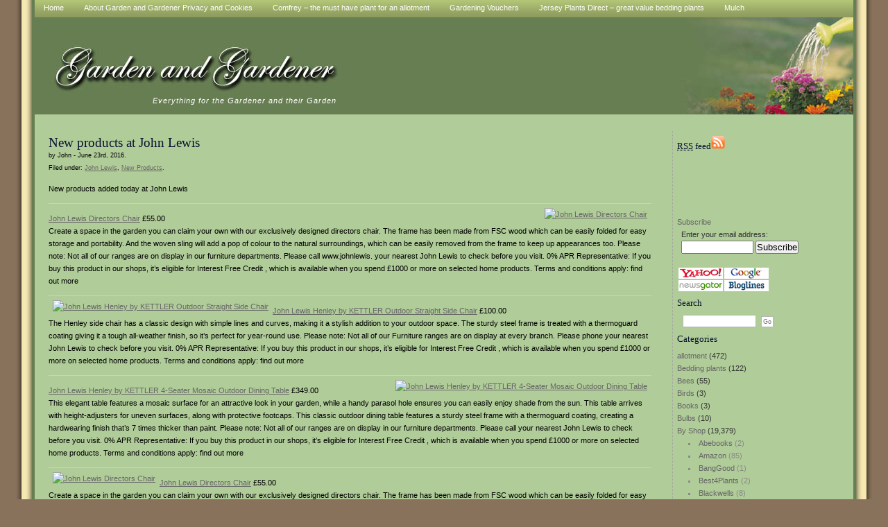

--- FILE ---
content_type: text/html; charset=UTF-8
request_url: http://www.gardenandgardener.co.uk/2016/06/23/new-products-at-john-lewis-1249/
body_size: 13886
content:
<!DOCTYPE html PUBLIC "-//W3C//DTD XHTML 1.0 Transitional//EN" "http://www.w3.org/TR/xhtml1/DTD/xhtml1-transitional.dtd">
<html xmlns="http://www.w3.org/1999/xhtml">

<head profile="http://gmpg.org/xfn/11">
<meta http-equiv="Content-Type" content="text/html; charset=UTF-8" />
<title> &raquo; New products at John Lewis
</title>

<link rel="stylesheet" href="http://www.gardenandgardener.co.uk/wp-content/themes/fntheme/style.css" type="text/css" media="screen" />
<link rel="alternate" type="application/rss+xml" title="RSS 2.0" href="http://www.gardenandgardener.co.uk/feed/" />
<link rel="alternate" type="text/xml" title="RSS .92" href="http://www.gardenandgardener.co.uk/feed/rss/" />
<link rel="alternate" type="application/atom+xml" title="Atom 0.3" href="http://www.gardenandgardener.co.uk/feed/atom/" />

	<link rel='archives' title='May 2024' href='http://www.gardenandgardener.co.uk/2024/05/' />
	<link rel='archives' title='April 2024' href='http://www.gardenandgardener.co.uk/2024/04/' />
	<link rel='archives' title='March 2024' href='http://www.gardenandgardener.co.uk/2024/03/' />
	<link rel='archives' title='November 2019' href='http://www.gardenandgardener.co.uk/2019/11/' />
	<link rel='archives' title='October 2019' href='http://www.gardenandgardener.co.uk/2019/10/' />
	<link rel='archives' title='May 2019' href='http://www.gardenandgardener.co.uk/2019/05/' />
	<link rel='archives' title='April 2019' href='http://www.gardenandgardener.co.uk/2019/04/' />
	<link rel='archives' title='January 2019' href='http://www.gardenandgardener.co.uk/2019/01/' />
	<link rel='archives' title='December 2018' href='http://www.gardenandgardener.co.uk/2018/12/' />
	<link rel='archives' title='November 2018' href='http://www.gardenandgardener.co.uk/2018/11/' />
	<link rel='archives' title='October 2018' href='http://www.gardenandgardener.co.uk/2018/10/' />
	<link rel='archives' title='September 2018' href='http://www.gardenandgardener.co.uk/2018/09/' />
	<link rel='archives' title='August 2018' href='http://www.gardenandgardener.co.uk/2018/08/' />
	<link rel='archives' title='July 2018' href='http://www.gardenandgardener.co.uk/2018/07/' />
	<link rel='archives' title='June 2018' href='http://www.gardenandgardener.co.uk/2018/06/' />
	<link rel='archives' title='May 2018' href='http://www.gardenandgardener.co.uk/2018/05/' />
	<link rel='archives' title='April 2018' href='http://www.gardenandgardener.co.uk/2018/04/' />
	<link rel='archives' title='March 2018' href='http://www.gardenandgardener.co.uk/2018/03/' />
	<link rel='archives' title='February 2018' href='http://www.gardenandgardener.co.uk/2018/02/' />
	<link rel='archives' title='January 2018' href='http://www.gardenandgardener.co.uk/2018/01/' />
	<link rel='archives' title='December 2017' href='http://www.gardenandgardener.co.uk/2017/12/' />
	<link rel='archives' title='November 2017' href='http://www.gardenandgardener.co.uk/2017/11/' />
	<link rel='archives' title='October 2017' href='http://www.gardenandgardener.co.uk/2017/10/' />
	<link rel='archives' title='September 2017' href='http://www.gardenandgardener.co.uk/2017/09/' />
	<link rel='archives' title='August 2017' href='http://www.gardenandgardener.co.uk/2017/08/' />
	<link rel='archives' title='July 2017' href='http://www.gardenandgardener.co.uk/2017/07/' />
	<link rel='archives' title='June 2017' href='http://www.gardenandgardener.co.uk/2017/06/' />
	<link rel='archives' title='May 2017' href='http://www.gardenandgardener.co.uk/2017/05/' />
	<link rel='archives' title='April 2017' href='http://www.gardenandgardener.co.uk/2017/04/' />
	<link rel='archives' title='March 2017' href='http://www.gardenandgardener.co.uk/2017/03/' />
	<link rel='archives' title='February 2017' href='http://www.gardenandgardener.co.uk/2017/02/' />
	<link rel='archives' title='January 2017' href='http://www.gardenandgardener.co.uk/2017/01/' />
	<link rel='archives' title='December 2016' href='http://www.gardenandgardener.co.uk/2016/12/' />
	<link rel='archives' title='November 2016' href='http://www.gardenandgardener.co.uk/2016/11/' />
	<link rel='archives' title='October 2016' href='http://www.gardenandgardener.co.uk/2016/10/' />
	<link rel='archives' title='September 2016' href='http://www.gardenandgardener.co.uk/2016/09/' />
	<link rel='archives' title='August 2016' href='http://www.gardenandgardener.co.uk/2016/08/' />
	<link rel='archives' title='July 2016' href='http://www.gardenandgardener.co.uk/2016/07/' />
	<link rel='archives' title='June 2016' href='http://www.gardenandgardener.co.uk/2016/06/' />
	<link rel='archives' title='May 2016' href='http://www.gardenandgardener.co.uk/2016/05/' />
	<link rel='archives' title='April 2016' href='http://www.gardenandgardener.co.uk/2016/04/' />
	<link rel='archives' title='March 2016' href='http://www.gardenandgardener.co.uk/2016/03/' />
	<link rel='archives' title='February 2016' href='http://www.gardenandgardener.co.uk/2016/02/' />
	<link rel='archives' title='January 2016' href='http://www.gardenandgardener.co.uk/2016/01/' />
	<link rel='archives' title='December 2015' href='http://www.gardenandgardener.co.uk/2015/12/' />
	<link rel='archives' title='November 2015' href='http://www.gardenandgardener.co.uk/2015/11/' />
	<link rel='archives' title='October 2015' href='http://www.gardenandgardener.co.uk/2015/10/' />
	<link rel='archives' title='September 2015' href='http://www.gardenandgardener.co.uk/2015/09/' />
	<link rel='archives' title='August 2015' href='http://www.gardenandgardener.co.uk/2015/08/' />
	<link rel='archives' title='July 2015' href='http://www.gardenandgardener.co.uk/2015/07/' />
	<link rel='archives' title='June 2015' href='http://www.gardenandgardener.co.uk/2015/06/' />
	<link rel='archives' title='May 2015' href='http://www.gardenandgardener.co.uk/2015/05/' />
	<link rel='archives' title='April 2015' href='http://www.gardenandgardener.co.uk/2015/04/' />
	<link rel='archives' title='March 2015' href='http://www.gardenandgardener.co.uk/2015/03/' />
	<link rel='archives' title='February 2015' href='http://www.gardenandgardener.co.uk/2015/02/' />
	<link rel='archives' title='January 2015' href='http://www.gardenandgardener.co.uk/2015/01/' />
	<link rel='archives' title='December 2014' href='http://www.gardenandgardener.co.uk/2014/12/' />
	<link rel='archives' title='November 2014' href='http://www.gardenandgardener.co.uk/2014/11/' />
	<link rel='archives' title='October 2014' href='http://www.gardenandgardener.co.uk/2014/10/' />
	<link rel='archives' title='September 2014' href='http://www.gardenandgardener.co.uk/2014/09/' />
	<link rel='archives' title='August 2014' href='http://www.gardenandgardener.co.uk/2014/08/' />
	<link rel='archives' title='July 2014' href='http://www.gardenandgardener.co.uk/2014/07/' />
	<link rel='archives' title='June 2014' href='http://www.gardenandgardener.co.uk/2014/06/' />
	<link rel='archives' title='May 2014' href='http://www.gardenandgardener.co.uk/2014/05/' />
	<link rel='archives' title='April 2014' href='http://www.gardenandgardener.co.uk/2014/04/' />
	<link rel='archives' title='March 2014' href='http://www.gardenandgardener.co.uk/2014/03/' />
	<link rel='archives' title='February 2014' href='http://www.gardenandgardener.co.uk/2014/02/' />
	<link rel='archives' title='January 2014' href='http://www.gardenandgardener.co.uk/2014/01/' />
	<link rel='archives' title='December 2013' href='http://www.gardenandgardener.co.uk/2013/12/' />
	<link rel='archives' title='November 2013' href='http://www.gardenandgardener.co.uk/2013/11/' />
	<link rel='archives' title='October 2013' href='http://www.gardenandgardener.co.uk/2013/10/' />
	<link rel='archives' title='September 2013' href='http://www.gardenandgardener.co.uk/2013/09/' />
	<link rel='archives' title='August 2013' href='http://www.gardenandgardener.co.uk/2013/08/' />
	<link rel='archives' title='July 2013' href='http://www.gardenandgardener.co.uk/2013/07/' />
	<link rel='archives' title='June 2013' href='http://www.gardenandgardener.co.uk/2013/06/' />
	<link rel='archives' title='May 2013' href='http://www.gardenandgardener.co.uk/2013/05/' />
	<link rel='archives' title='April 2013' href='http://www.gardenandgardener.co.uk/2013/04/' />
	<link rel='archives' title='March 2013' href='http://www.gardenandgardener.co.uk/2013/03/' />
	<link rel='archives' title='February 2013' href='http://www.gardenandgardener.co.uk/2013/02/' />
	<link rel='archives' title='January 2013' href='http://www.gardenandgardener.co.uk/2013/01/' />
	<link rel='archives' title='December 2012' href='http://www.gardenandgardener.co.uk/2012/12/' />
	<link rel='archives' title='November 2012' href='http://www.gardenandgardener.co.uk/2012/11/' />
	<link rel='archives' title='October 2012' href='http://www.gardenandgardener.co.uk/2012/10/' />
	<link rel='archives' title='September 2012' href='http://www.gardenandgardener.co.uk/2012/09/' />
	<link rel='archives' title='August 2012' href='http://www.gardenandgardener.co.uk/2012/08/' />
	<link rel='archives' title='July 2012' href='http://www.gardenandgardener.co.uk/2012/07/' />
	<link rel='archives' title='June 2012' href='http://www.gardenandgardener.co.uk/2012/06/' />
	<link rel='archives' title='May 2012' href='http://www.gardenandgardener.co.uk/2012/05/' />
	<link rel='archives' title='April 2012' href='http://www.gardenandgardener.co.uk/2012/04/' />
	<link rel='archives' title='March 2012' href='http://www.gardenandgardener.co.uk/2012/03/' />
	<link rel='archives' title='February 2012' href='http://www.gardenandgardener.co.uk/2012/02/' />
	<link rel='archives' title='January 2012' href='http://www.gardenandgardener.co.uk/2012/01/' />
	<link rel='archives' title='December 2011' href='http://www.gardenandgardener.co.uk/2011/12/' />
	<link rel='archives' title='November 2011' href='http://www.gardenandgardener.co.uk/2011/11/' />
	<link rel='archives' title='October 2011' href='http://www.gardenandgardener.co.uk/2011/10/' />
	<link rel='archives' title='September 2011' href='http://www.gardenandgardener.co.uk/2011/09/' />
	<link rel='archives' title='August 2011' href='http://www.gardenandgardener.co.uk/2011/08/' />
	<link rel='archives' title='July 2011' href='http://www.gardenandgardener.co.uk/2011/07/' />
	<link rel='archives' title='June 2011' href='http://www.gardenandgardener.co.uk/2011/06/' />
	<link rel='archives' title='May 2011' href='http://www.gardenandgardener.co.uk/2011/05/' />
	<link rel='archives' title='April 2011' href='http://www.gardenandgardener.co.uk/2011/04/' />
	<link rel='archives' title='March 2011' href='http://www.gardenandgardener.co.uk/2011/03/' />
	<link rel='archives' title='February 2011' href='http://www.gardenandgardener.co.uk/2011/02/' />
	<link rel='archives' title='January 2011' href='http://www.gardenandgardener.co.uk/2011/01/' />
	<link rel='archives' title='December 2010' href='http://www.gardenandgardener.co.uk/2010/12/' />
	<link rel='archives' title='November 2010' href='http://www.gardenandgardener.co.uk/2010/11/' />
	<link rel='archives' title='October 2010' href='http://www.gardenandgardener.co.uk/2010/10/' />
	<link rel='archives' title='September 2010' href='http://www.gardenandgardener.co.uk/2010/09/' />
	<link rel='archives' title='August 2010' href='http://www.gardenandgardener.co.uk/2010/08/' />
	<link rel='archives' title='July 2010' href='http://www.gardenandgardener.co.uk/2010/07/' />
	<link rel='archives' title='June 2010' href='http://www.gardenandgardener.co.uk/2010/06/' />
	<link rel='archives' title='May 2010' href='http://www.gardenandgardener.co.uk/2010/05/' />
	<link rel='archives' title='April 2010' href='http://www.gardenandgardener.co.uk/2010/04/' />
	<link rel='archives' title='March 2010' href='http://www.gardenandgardener.co.uk/2010/03/' />
	<link rel='archives' title='February 2010' href='http://www.gardenandgardener.co.uk/2010/02/' />
	<link rel='archives' title='January 2010' href='http://www.gardenandgardener.co.uk/2010/01/' />
	<link rel='archives' title='December 2009' href='http://www.gardenandgardener.co.uk/2009/12/' />
	<link rel='archives' title='November 2009' href='http://www.gardenandgardener.co.uk/2009/11/' />
	<link rel='archives' title='October 2009' href='http://www.gardenandgardener.co.uk/2009/10/' />
	<link rel='archives' title='September 2009' href='http://www.gardenandgardener.co.uk/2009/09/' />
	<link rel='archives' title='August 2009' href='http://www.gardenandgardener.co.uk/2009/08/' />
	<link rel='archives' title='July 2009' href='http://www.gardenandgardener.co.uk/2009/07/' />
	<link rel='archives' title='June 2009' href='http://www.gardenandgardener.co.uk/2009/06/' />
	<link rel='archives' title='May 2009' href='http://www.gardenandgardener.co.uk/2009/05/' />
	<link rel='archives' title='April 2009' href='http://www.gardenandgardener.co.uk/2009/04/' />

<!-- BEGIN Metadata added by the Add-Meta-Tags WordPress plugin -->
<meta name="description" content="New products added today at John Lewis John Lewis Directors Chair&nbsp;&pound;55.00 Create a space in the garden you can claim your own with our exclusively designed directors chair. The frame has been made from FSC wood which can be easily folded for easy storage and portability." />
<meta name="keywords" content="john lewis, new products" />
<!-- END Metadata added by the Add-Meta-Tags WordPress plugin -->

<meta name='robots' content='max-image-preview:large' />
	<style>img:is([sizes="auto" i], [sizes^="auto," i]) { contain-intrinsic-size: 3000px 1500px }</style>
	<link rel='dns-prefetch' href='//www.gardenandgardener.co.uk' />
<script type="text/javascript">
/* <![CDATA[ */
window._wpemojiSettings = {"baseUrl":"https:\/\/s.w.org\/images\/core\/emoji\/16.0.1\/72x72\/","ext":".png","svgUrl":"https:\/\/s.w.org\/images\/core\/emoji\/16.0.1\/svg\/","svgExt":".svg","source":{"concatemoji":"http:\/\/www.gardenandgardener.co.uk\/wp-includes\/js\/wp-emoji-release.min.js?ver=6.8.3"}};
/*! This file is auto-generated */
!function(s,n){var o,i,e;function c(e){try{var t={supportTests:e,timestamp:(new Date).valueOf()};sessionStorage.setItem(o,JSON.stringify(t))}catch(e){}}function p(e,t,n){e.clearRect(0,0,e.canvas.width,e.canvas.height),e.fillText(t,0,0);var t=new Uint32Array(e.getImageData(0,0,e.canvas.width,e.canvas.height).data),a=(e.clearRect(0,0,e.canvas.width,e.canvas.height),e.fillText(n,0,0),new Uint32Array(e.getImageData(0,0,e.canvas.width,e.canvas.height).data));return t.every(function(e,t){return e===a[t]})}function u(e,t){e.clearRect(0,0,e.canvas.width,e.canvas.height),e.fillText(t,0,0);for(var n=e.getImageData(16,16,1,1),a=0;a<n.data.length;a++)if(0!==n.data[a])return!1;return!0}function f(e,t,n,a){switch(t){case"flag":return n(e,"\ud83c\udff3\ufe0f\u200d\u26a7\ufe0f","\ud83c\udff3\ufe0f\u200b\u26a7\ufe0f")?!1:!n(e,"\ud83c\udde8\ud83c\uddf6","\ud83c\udde8\u200b\ud83c\uddf6")&&!n(e,"\ud83c\udff4\udb40\udc67\udb40\udc62\udb40\udc65\udb40\udc6e\udb40\udc67\udb40\udc7f","\ud83c\udff4\u200b\udb40\udc67\u200b\udb40\udc62\u200b\udb40\udc65\u200b\udb40\udc6e\u200b\udb40\udc67\u200b\udb40\udc7f");case"emoji":return!a(e,"\ud83e\udedf")}return!1}function g(e,t,n,a){var r="undefined"!=typeof WorkerGlobalScope&&self instanceof WorkerGlobalScope?new OffscreenCanvas(300,150):s.createElement("canvas"),o=r.getContext("2d",{willReadFrequently:!0}),i=(o.textBaseline="top",o.font="600 32px Arial",{});return e.forEach(function(e){i[e]=t(o,e,n,a)}),i}function t(e){var t=s.createElement("script");t.src=e,t.defer=!0,s.head.appendChild(t)}"undefined"!=typeof Promise&&(o="wpEmojiSettingsSupports",i=["flag","emoji"],n.supports={everything:!0,everythingExceptFlag:!0},e=new Promise(function(e){s.addEventListener("DOMContentLoaded",e,{once:!0})}),new Promise(function(t){var n=function(){try{var e=JSON.parse(sessionStorage.getItem(o));if("object"==typeof e&&"number"==typeof e.timestamp&&(new Date).valueOf()<e.timestamp+604800&&"object"==typeof e.supportTests)return e.supportTests}catch(e){}return null}();if(!n){if("undefined"!=typeof Worker&&"undefined"!=typeof OffscreenCanvas&&"undefined"!=typeof URL&&URL.createObjectURL&&"undefined"!=typeof Blob)try{var e="postMessage("+g.toString()+"("+[JSON.stringify(i),f.toString(),p.toString(),u.toString()].join(",")+"));",a=new Blob([e],{type:"text/javascript"}),r=new Worker(URL.createObjectURL(a),{name:"wpTestEmojiSupports"});return void(r.onmessage=function(e){c(n=e.data),r.terminate(),t(n)})}catch(e){}c(n=g(i,f,p,u))}t(n)}).then(function(e){for(var t in e)n.supports[t]=e[t],n.supports.everything=n.supports.everything&&n.supports[t],"flag"!==t&&(n.supports.everythingExceptFlag=n.supports.everythingExceptFlag&&n.supports[t]);n.supports.everythingExceptFlag=n.supports.everythingExceptFlag&&!n.supports.flag,n.DOMReady=!1,n.readyCallback=function(){n.DOMReady=!0}}).then(function(){return e}).then(function(){var e;n.supports.everything||(n.readyCallback(),(e=n.source||{}).concatemoji?t(e.concatemoji):e.wpemoji&&e.twemoji&&(t(e.twemoji),t(e.wpemoji)))}))}((window,document),window._wpemojiSettings);
/* ]]> */
</script>
<style id='wp-emoji-styles-inline-css' type='text/css'>

	img.wp-smiley, img.emoji {
		display: inline !important;
		border: none !important;
		box-shadow: none !important;
		height: 1em !important;
		width: 1em !important;
		margin: 0 0.07em !important;
		vertical-align: -0.1em !important;
		background: none !important;
		padding: 0 !important;
	}
</style>
<link rel='stylesheet' id='wp-block-library-css' href='http://www.gardenandgardener.co.uk/wp-includes/css/dist/block-library/style.min.css?ver=6.8.3' type='text/css' media='all' />
<style id='classic-theme-styles-inline-css' type='text/css'>
/*! This file is auto-generated */
.wp-block-button__link{color:#fff;background-color:#32373c;border-radius:9999px;box-shadow:none;text-decoration:none;padding:calc(.667em + 2px) calc(1.333em + 2px);font-size:1.125em}.wp-block-file__button{background:#32373c;color:#fff;text-decoration:none}
</style>
<style id='global-styles-inline-css' type='text/css'>
:root{--wp--preset--aspect-ratio--square: 1;--wp--preset--aspect-ratio--4-3: 4/3;--wp--preset--aspect-ratio--3-4: 3/4;--wp--preset--aspect-ratio--3-2: 3/2;--wp--preset--aspect-ratio--2-3: 2/3;--wp--preset--aspect-ratio--16-9: 16/9;--wp--preset--aspect-ratio--9-16: 9/16;--wp--preset--color--black: #000000;--wp--preset--color--cyan-bluish-gray: #abb8c3;--wp--preset--color--white: #ffffff;--wp--preset--color--pale-pink: #f78da7;--wp--preset--color--vivid-red: #cf2e2e;--wp--preset--color--luminous-vivid-orange: #ff6900;--wp--preset--color--luminous-vivid-amber: #fcb900;--wp--preset--color--light-green-cyan: #7bdcb5;--wp--preset--color--vivid-green-cyan: #00d084;--wp--preset--color--pale-cyan-blue: #8ed1fc;--wp--preset--color--vivid-cyan-blue: #0693e3;--wp--preset--color--vivid-purple: #9b51e0;--wp--preset--gradient--vivid-cyan-blue-to-vivid-purple: linear-gradient(135deg,rgba(6,147,227,1) 0%,rgb(155,81,224) 100%);--wp--preset--gradient--light-green-cyan-to-vivid-green-cyan: linear-gradient(135deg,rgb(122,220,180) 0%,rgb(0,208,130) 100%);--wp--preset--gradient--luminous-vivid-amber-to-luminous-vivid-orange: linear-gradient(135deg,rgba(252,185,0,1) 0%,rgba(255,105,0,1) 100%);--wp--preset--gradient--luminous-vivid-orange-to-vivid-red: linear-gradient(135deg,rgba(255,105,0,1) 0%,rgb(207,46,46) 100%);--wp--preset--gradient--very-light-gray-to-cyan-bluish-gray: linear-gradient(135deg,rgb(238,238,238) 0%,rgb(169,184,195) 100%);--wp--preset--gradient--cool-to-warm-spectrum: linear-gradient(135deg,rgb(74,234,220) 0%,rgb(151,120,209) 20%,rgb(207,42,186) 40%,rgb(238,44,130) 60%,rgb(251,105,98) 80%,rgb(254,248,76) 100%);--wp--preset--gradient--blush-light-purple: linear-gradient(135deg,rgb(255,206,236) 0%,rgb(152,150,240) 100%);--wp--preset--gradient--blush-bordeaux: linear-gradient(135deg,rgb(254,205,165) 0%,rgb(254,45,45) 50%,rgb(107,0,62) 100%);--wp--preset--gradient--luminous-dusk: linear-gradient(135deg,rgb(255,203,112) 0%,rgb(199,81,192) 50%,rgb(65,88,208) 100%);--wp--preset--gradient--pale-ocean: linear-gradient(135deg,rgb(255,245,203) 0%,rgb(182,227,212) 50%,rgb(51,167,181) 100%);--wp--preset--gradient--electric-grass: linear-gradient(135deg,rgb(202,248,128) 0%,rgb(113,206,126) 100%);--wp--preset--gradient--midnight: linear-gradient(135deg,rgb(2,3,129) 0%,rgb(40,116,252) 100%);--wp--preset--font-size--small: 13px;--wp--preset--font-size--medium: 20px;--wp--preset--font-size--large: 36px;--wp--preset--font-size--x-large: 42px;--wp--preset--spacing--20: 0.44rem;--wp--preset--spacing--30: 0.67rem;--wp--preset--spacing--40: 1rem;--wp--preset--spacing--50: 1.5rem;--wp--preset--spacing--60: 2.25rem;--wp--preset--spacing--70: 3.38rem;--wp--preset--spacing--80: 5.06rem;--wp--preset--shadow--natural: 6px 6px 9px rgba(0, 0, 0, 0.2);--wp--preset--shadow--deep: 12px 12px 50px rgba(0, 0, 0, 0.4);--wp--preset--shadow--sharp: 6px 6px 0px rgba(0, 0, 0, 0.2);--wp--preset--shadow--outlined: 6px 6px 0px -3px rgba(255, 255, 255, 1), 6px 6px rgba(0, 0, 0, 1);--wp--preset--shadow--crisp: 6px 6px 0px rgba(0, 0, 0, 1);}:where(.is-layout-flex){gap: 0.5em;}:where(.is-layout-grid){gap: 0.5em;}body .is-layout-flex{display: flex;}.is-layout-flex{flex-wrap: wrap;align-items: center;}.is-layout-flex > :is(*, div){margin: 0;}body .is-layout-grid{display: grid;}.is-layout-grid > :is(*, div){margin: 0;}:where(.wp-block-columns.is-layout-flex){gap: 2em;}:where(.wp-block-columns.is-layout-grid){gap: 2em;}:where(.wp-block-post-template.is-layout-flex){gap: 1.25em;}:where(.wp-block-post-template.is-layout-grid){gap: 1.25em;}.has-black-color{color: var(--wp--preset--color--black) !important;}.has-cyan-bluish-gray-color{color: var(--wp--preset--color--cyan-bluish-gray) !important;}.has-white-color{color: var(--wp--preset--color--white) !important;}.has-pale-pink-color{color: var(--wp--preset--color--pale-pink) !important;}.has-vivid-red-color{color: var(--wp--preset--color--vivid-red) !important;}.has-luminous-vivid-orange-color{color: var(--wp--preset--color--luminous-vivid-orange) !important;}.has-luminous-vivid-amber-color{color: var(--wp--preset--color--luminous-vivid-amber) !important;}.has-light-green-cyan-color{color: var(--wp--preset--color--light-green-cyan) !important;}.has-vivid-green-cyan-color{color: var(--wp--preset--color--vivid-green-cyan) !important;}.has-pale-cyan-blue-color{color: var(--wp--preset--color--pale-cyan-blue) !important;}.has-vivid-cyan-blue-color{color: var(--wp--preset--color--vivid-cyan-blue) !important;}.has-vivid-purple-color{color: var(--wp--preset--color--vivid-purple) !important;}.has-black-background-color{background-color: var(--wp--preset--color--black) !important;}.has-cyan-bluish-gray-background-color{background-color: var(--wp--preset--color--cyan-bluish-gray) !important;}.has-white-background-color{background-color: var(--wp--preset--color--white) !important;}.has-pale-pink-background-color{background-color: var(--wp--preset--color--pale-pink) !important;}.has-vivid-red-background-color{background-color: var(--wp--preset--color--vivid-red) !important;}.has-luminous-vivid-orange-background-color{background-color: var(--wp--preset--color--luminous-vivid-orange) !important;}.has-luminous-vivid-amber-background-color{background-color: var(--wp--preset--color--luminous-vivid-amber) !important;}.has-light-green-cyan-background-color{background-color: var(--wp--preset--color--light-green-cyan) !important;}.has-vivid-green-cyan-background-color{background-color: var(--wp--preset--color--vivid-green-cyan) !important;}.has-pale-cyan-blue-background-color{background-color: var(--wp--preset--color--pale-cyan-blue) !important;}.has-vivid-cyan-blue-background-color{background-color: var(--wp--preset--color--vivid-cyan-blue) !important;}.has-vivid-purple-background-color{background-color: var(--wp--preset--color--vivid-purple) !important;}.has-black-border-color{border-color: var(--wp--preset--color--black) !important;}.has-cyan-bluish-gray-border-color{border-color: var(--wp--preset--color--cyan-bluish-gray) !important;}.has-white-border-color{border-color: var(--wp--preset--color--white) !important;}.has-pale-pink-border-color{border-color: var(--wp--preset--color--pale-pink) !important;}.has-vivid-red-border-color{border-color: var(--wp--preset--color--vivid-red) !important;}.has-luminous-vivid-orange-border-color{border-color: var(--wp--preset--color--luminous-vivid-orange) !important;}.has-luminous-vivid-amber-border-color{border-color: var(--wp--preset--color--luminous-vivid-amber) !important;}.has-light-green-cyan-border-color{border-color: var(--wp--preset--color--light-green-cyan) !important;}.has-vivid-green-cyan-border-color{border-color: var(--wp--preset--color--vivid-green-cyan) !important;}.has-pale-cyan-blue-border-color{border-color: var(--wp--preset--color--pale-cyan-blue) !important;}.has-vivid-cyan-blue-border-color{border-color: var(--wp--preset--color--vivid-cyan-blue) !important;}.has-vivid-purple-border-color{border-color: var(--wp--preset--color--vivid-purple) !important;}.has-vivid-cyan-blue-to-vivid-purple-gradient-background{background: var(--wp--preset--gradient--vivid-cyan-blue-to-vivid-purple) !important;}.has-light-green-cyan-to-vivid-green-cyan-gradient-background{background: var(--wp--preset--gradient--light-green-cyan-to-vivid-green-cyan) !important;}.has-luminous-vivid-amber-to-luminous-vivid-orange-gradient-background{background: var(--wp--preset--gradient--luminous-vivid-amber-to-luminous-vivid-orange) !important;}.has-luminous-vivid-orange-to-vivid-red-gradient-background{background: var(--wp--preset--gradient--luminous-vivid-orange-to-vivid-red) !important;}.has-very-light-gray-to-cyan-bluish-gray-gradient-background{background: var(--wp--preset--gradient--very-light-gray-to-cyan-bluish-gray) !important;}.has-cool-to-warm-spectrum-gradient-background{background: var(--wp--preset--gradient--cool-to-warm-spectrum) !important;}.has-blush-light-purple-gradient-background{background: var(--wp--preset--gradient--blush-light-purple) !important;}.has-blush-bordeaux-gradient-background{background: var(--wp--preset--gradient--blush-bordeaux) !important;}.has-luminous-dusk-gradient-background{background: var(--wp--preset--gradient--luminous-dusk) !important;}.has-pale-ocean-gradient-background{background: var(--wp--preset--gradient--pale-ocean) !important;}.has-electric-grass-gradient-background{background: var(--wp--preset--gradient--electric-grass) !important;}.has-midnight-gradient-background{background: var(--wp--preset--gradient--midnight) !important;}.has-small-font-size{font-size: var(--wp--preset--font-size--small) !important;}.has-medium-font-size{font-size: var(--wp--preset--font-size--medium) !important;}.has-large-font-size{font-size: var(--wp--preset--font-size--large) !important;}.has-x-large-font-size{font-size: var(--wp--preset--font-size--x-large) !important;}
:where(.wp-block-post-template.is-layout-flex){gap: 1.25em;}:where(.wp-block-post-template.is-layout-grid){gap: 1.25em;}
:where(.wp-block-columns.is-layout-flex){gap: 2em;}:where(.wp-block-columns.is-layout-grid){gap: 2em;}
:root :where(.wp-block-pullquote){font-size: 1.5em;line-height: 1.6;}
</style>
<link rel='stylesheet' id='quiz-maker-css' href='http://www.gardenandgardener.co.uk/wp-content/plugins/quiz-maker/public/css/quiz-maker-public.css?ver=6.7.0.15' type='text/css' media='all' />
<link rel="https://api.w.org/" href="http://www.gardenandgardener.co.uk/wp-json/" /><link rel="alternate" title="JSON" type="application/json" href="http://www.gardenandgardener.co.uk/wp-json/wp/v2/posts/22379" /><link rel="EditURI" type="application/rsd+xml" title="RSD" href="http://www.gardenandgardener.co.uk/xmlrpc.php?rsd" />
<meta name="generator" content="WordPress 6.8.3" />
<link rel="canonical" href="http://www.gardenandgardener.co.uk/2016/06/23/new-products-at-john-lewis-1249/" />
<link rel='shortlink' href='http://www.gardenandgardener.co.uk/?p=22379' />
<link rel="alternate" title="oEmbed (JSON)" type="application/json+oembed" href="http://www.gardenandgardener.co.uk/wp-json/oembed/1.0/embed?url=http%3A%2F%2Fwww.gardenandgardener.co.uk%2F2016%2F06%2F23%2Fnew-products-at-john-lewis-1249%2F" />
<link rel="alternate" title="oEmbed (XML)" type="text/xml+oembed" href="http://www.gardenandgardener.co.uk/wp-json/oembed/1.0/embed?url=http%3A%2F%2Fwww.gardenandgardener.co.uk%2F2016%2F06%2F23%2Fnew-products-at-john-lewis-1249%2F&#038;format=xml" />
<style type="text/css">
#header {
	background: url(http://www.gardenandgardener.co.uk/wp-content/themes/fntheme/images/header.jpg) no-repeat;
}
</style>

<!--[if lt IE 7]>  
<style type="text/css">
#content{
	float: left;
}
</style>
<![endif]-->

</head>
<body>

<table rules="none" frame="void" border="0" id="maintable">
<tr>
<td id="leftborder" width="50px"/>
<td id="mainpage">
<div id="menu">
	<ul>
		<li class="page_item"><a href="http://www.gardenandgardener.co.uk" title="Home">Home</a></li>
		<li class="page_item page-item-768"><a href="http://www.gardenandgardener.co.uk/garden-gardener/">About Garden and Gardener Privacy and Cookies</a></li>
<li class="page_item page-item-11358"><a href="http://www.gardenandgardener.co.uk/allotment-essentials/">Comfrey &#8211; the must have plant for an allotment</a></li>
<li class="page_item page-item-9981"><a href="http://www.gardenandgardener.co.uk/gardening-vouchers/">Gardening Vouchers</a></li>
<li class="page_item page-item-7124"><a href="http://www.gardenandgardener.co.uk/jersey-plants-direct-great-bedding-plants/">Jersey Plants Direct &#8211; great value bedding plants</a></li>
<li class="page_item page-item-9762"><a href="http://www.gardenandgardener.co.uk/mulch/">Mulch</a></li>
	</ul>
</div>

<div id="cheader">
	<h1><a href="http://www.gardenandgardener.co.uk/"><img src="http://www.gardenandgardener.co.uk/wp-content/themes/fntheme/images/titletext.jpg" alt="Garden And Gardener"></a></h1>
	<h2>Everything for the Gardener and their Garden</h2>
	<img id="fixed-width" src="http://www.gardenandgardener.co.uk/wp-content/themes/fntheme/images/px.gif" />

</div>
<div id="maincontainer">
<div id="sidebar"> 
    <ul>
    <li> 
      <h2><abbr title="Really Simple Syndication">RSS</abbr> feed<a id="feedrss" title="Subscribe to our NewsFeed" href="http://www.gardenandgardener.co.uk/feed/"><img src="http://www.gardenandgardener.co.uk/wp-content/themes/fntheme/images/rsslogo.gif" /></a></h2>
      <ul>
        <li>
          <iframe src="http://www.facebook.com/widgets/like.php?href=http://www.gardenandgardener.co.uk" scrolling="no" frameborder="0" style="border:none; width:250px; height:80px"></iframe>
          <br>
        </li>
        <li> <a id="feedrss" title="Subscribe to our NewsFeed" href="http://www.gardenandgardener.co.uk/feed/">Subscribe</a> 
          <br>
          <form action="http://feedburner.google.com/fb/a/mailverify" method="post" target="popupwindow" onSubmit="window.open('http://feedburner.google.com/fb/a/mailverify?uri=GardenAndGardener', 'popupwindow', 'scrollbars=yes,width=550,height=520');return true">
            <p>Enter your email address:</p>
            <p> 
              <input type="text" style="width:100px" name="email"/>
              <input name="submit" type="submit" value="Subscribe" />
            </p>
            <input type="hidden" value="GardenAndGardener" name="uri"/>
            <input type="hidden" name="loc" value="en_US"/>
            <p>&nbsp;</p>
          </form>
        </li>
        <li> 
          <table>
            <tr> 
              <td><a title="Subscribe with Yahoo!" href="http://add.my.yahoo.com/rss?url=http://www.gardenandgardener.co.uk/feed/"><img alt="yahoo logo" src="http://www.gardenandgardener.co.uk/wp-content/themes/fntheme/images/yahoo.gif" /></a></td>
              <td><a title="Subscribe with Google" href="http://fusion.google.com/add?feedurl=http://www.gardenandgardener.co.uk/feed/"><img alt="google logo" src="http://www.gardenandgardener.co.uk/wp-content/themes/fntheme/images/google.gif" /></a></td>
            </tr>
            <tr> 
              <td><a title="Subscribe with Newsgator" href="http://www.newsgator.com/ngs/subscriber/subfext.aspx?url=http://www.gardenandgardener.co.uk/feed/"><img alt="newsgator logo" src="http://www.gardenandgardener.co.uk/wp-content/themes/fntheme/images/newsgator.gif" /></a></td>
              <td><a title="Subscribe with Bloglines" href="http://www.bloglines.com/sub/http://www.gardenandgardener.co.uk/feed/"><img alt="bloglines logo" src="http://www.gardenandgardener.co.uk/wp-content/themes/fntheme/images/bloglines.gif" /></a></td>
            </tr>
          </table>
        </li>
      </ul>
    </li>
    <li> 
      <h2>Search</h2>
      <form method="get" id="searchform" action="http://www.gardenandgardener.co.uk/">
<div><input type="text" value="" name="s" id="s" />
<input type="submit" id="searchsubmit" value="Go" />
</div>
</form>
    </li>
    <li class="categories"><h2>Categories</h2><ul>	<li class="cat-item cat-item-33"><a href="http://www.gardenandgardener.co.uk/category/allotment/">allotment</a> (472)
</li>
	<li class="cat-item cat-item-1051"><a href="http://www.gardenandgardener.co.uk/category/bedding-plants-2/">Bedding plants</a> (122)
</li>
	<li class="cat-item cat-item-1063"><a href="http://www.gardenandgardener.co.uk/category/bees-2/">Bees</a> (55)
</li>
	<li class="cat-item cat-item-1111"><a href="http://www.gardenandgardener.co.uk/category/birds/">Birds</a> (3)
</li>
	<li class="cat-item cat-item-1101"><a href="http://www.gardenandgardener.co.uk/category/books/">Books</a> (3)
</li>
	<li class="cat-item cat-item-1110"><a href="http://www.gardenandgardener.co.uk/category/bulbs-2/">Bulbs</a> (10)
</li>
	<li class="cat-item cat-item-4"><a href="http://www.gardenandgardener.co.uk/category/by-shop/">By Shop</a> (19,379)
<ul class='children'>
	<li class="cat-item cat-item-1065"><a href="http://www.gardenandgardener.co.uk/category/by-shop/abebooks/">Abebooks</a> (2)
</li>
	<li class="cat-item cat-item-1025"><a href="http://www.gardenandgardener.co.uk/category/by-shop/amazon/">Amazon</a> (85)
</li>
	<li class="cat-item cat-item-1121"><a href="http://www.gardenandgardener.co.uk/category/by-shop/banggood/">BangGood</a> (1)
</li>
	<li class="cat-item cat-item-214"><a href="http://www.gardenandgardener.co.uk/category/by-shop/best4plants/">Best4Plants</a> (2)
</li>
	<li class="cat-item cat-item-1085"><a href="http://www.gardenandgardener.co.uk/category/by-shop/blackwells/">Blackwells</a> (8)
</li>
	<li class="cat-item cat-item-21"><a href="http://www.gardenandgardener.co.uk/category/by-shop/blooming-direct/">Blooming Direct</a> (554)
</li>
	<li class="cat-item cat-item-1032"><a href="http://www.gardenandgardener.co.uk/category/by-shop/bradshaws-direct/">Bradshaws Direct</a> (9)
</li>
	<li class="cat-item cat-item-1072"><a href="http://www.gardenandgardener.co.uk/category/by-shop/capital-gardens/">Capital gardens</a> (1)
</li>
	<li class="cat-item cat-item-25"><a href="http://www.gardenandgardener.co.uk/category/by-shop/crocus/">Crocus</a> (1,587)
</li>
	<li class="cat-item cat-item-409"><a href="http://www.gardenandgardener.co.uk/category/by-shop/dobbies/">Dobbies</a> (17)
</li>
	<li class="cat-item cat-item-24"><a href="http://www.gardenandgardener.co.uk/category/by-shop/dobies/">Dobies</a> (1,133)
</li>
	<li class="cat-item cat-item-1076"><a href="http://www.gardenandgardener.co.uk/category/by-shop/dt-browns/">DT Browns</a> (3)
</li>
	<li class="cat-item cat-item-313"><a href="http://www.gardenandgardener.co.uk/category/by-shop/ebay/">Ebay</a> (12)
</li>
	<li class="cat-item cat-item-1062"><a href="http://www.gardenandgardener.co.uk/category/by-shop/floraselect/">FloraSelect</a> (2)
</li>
	<li class="cat-item cat-item-9"><a href="http://www.gardenandgardener.co.uk/category/by-shop/focus-diy/">Focus DIY</a> (319)
</li>
	<li class="cat-item cat-item-326"><a href="http://www.gardenandgardener.co.uk/category/by-shop/freemans/">Freemans</a> (1)
</li>
	<li class="cat-item cat-item-68"><a href="http://www.gardenandgardener.co.uk/category/by-shop/garden-bargains/">Garden Bargains</a> (21)
</li>
	<li class="cat-item cat-item-1031"><a href="http://www.gardenandgardener.co.uk/category/by-shop/garden-beet/">Garden Beet</a> (2)
</li>
	<li class="cat-item cat-item-1066"><a href="http://www.gardenandgardener.co.uk/category/by-shop/garden-bird/">Garden bird</a> (12)
</li>
	<li class="cat-item cat-item-7"><a href="http://www.gardenandgardener.co.uk/category/by-shop/garden-buildings-direct/">Garden Buildings Direct</a> (963)
</li>
	<li class="cat-item cat-item-1034"><a href="http://www.gardenandgardener.co.uk/category/by-shop/garden-centre-direct/">Garden Centre Direct</a> (1)
</li>
	<li class="cat-item cat-item-283"><a href="http://www.gardenandgardener.co.uk/category/by-shop/garden-centre-online/">Garden Centre Online</a> (581)
</li>
	<li class="cat-item cat-item-27"><a href="http://www.gardenandgardener.co.uk/category/by-shop/gardening-direct/">Gardening Direct</a> (472)
</li>
	<li class="cat-item cat-item-20"><a href="http://www.gardenandgardener.co.uk/category/by-shop/gardens-and-homes/">Gardens and Homes</a> (971)
</li>
	<li class="cat-item cat-item-217"><a href="http://www.gardenandgardener.co.uk/category/by-shop/giftstm/">Giftstm</a> (1)
</li>
	<li class="cat-item cat-item-8"><a href="http://www.gardenandgardener.co.uk/category/by-shop/greenfingers/">GreenFingers</a> (2,568)
</li>
	<li class="cat-item cat-item-776"><a href="http://www.gardenandgardener.co.uk/category/by-shop/harrod-horticultural/">Harrod Horticultural</a> (1,129)
</li>
	<li class="cat-item cat-item-1083"><a href="http://www.gardenandgardener.co.uk/category/by-shop/home-brew-online/">Home brew online</a> (5)
</li>
	<li class="cat-item cat-item-221"><a href="http://www.gardenandgardener.co.uk/category/by-shop/ideal-world/">Ideal World</a> (2)
</li>
	<li class="cat-item cat-item-14"><a href="http://www.gardenandgardener.co.uk/category/by-shop/jersey-plants/">Jersey Plants</a> (1,462)
</li>
	<li class="cat-item cat-item-12"><a href="http://www.gardenandgardener.co.uk/category/by-shop/john-lewis/">John Lewis</a> (1,978)
</li>
	<li class="cat-item cat-item-256"><a href="http://www.gardenandgardener.co.uk/category/by-shop/keen-gardener/">Keen Gardener</a> (8)
</li>
	<li class="cat-item cat-item-687"><a href="http://www.gardenandgardener.co.uk/category/by-shop/lawn-mowers-uk/">Lawn Mowers UK</a> (281)
</li>
	<li class="cat-item cat-item-22"><a href="http://www.gardenandgardener.co.uk/category/by-shop/mowdirect/">MowDirect</a> (485)
</li>
	<li class="cat-item cat-item-17"><a href="http://www.gardenandgardener.co.uk/category/by-shop/mowerwarehouse/">MowerWarehouse</a> (47)
</li>
	<li class="cat-item cat-item-29"><a href="http://www.gardenandgardener.co.uk/category/by-shop/northern-tool/">Northern Tool</a> (84)
</li>
	<li class="cat-item cat-item-1118"><a href="http://www.gardenandgardener.co.uk/category/by-shop/notcutts/">Notcutts</a> (1)
</li>
	<li class="cat-item cat-item-1054"><a href="http://www.gardenandgardener.co.uk/category/by-shop/original-organics/">Original Organics</a> (9)
</li>
	<li class="cat-item cat-item-480"><a href="http://www.gardenandgardener.co.uk/category/by-shop/plant-me-now/">Plant Me Now</a> (192)
</li>
	<li class="cat-item cat-item-10"><a href="http://www.gardenandgardener.co.uk/category/by-shop/pondkeeper/">PondKeeper</a> (385)
</li>
	<li class="cat-item cat-item-1079"><a href="http://www.gardenandgardener.co.uk/category/by-shop/pure-rain/">Pure Rain</a> (1)
</li>
	<li class="cat-item cat-item-1058"><a href="http://www.gardenandgardener.co.uk/category/by-shop/qvc/">QVC</a> (3)
</li>
	<li class="cat-item cat-item-15"><a href="http://www.gardenandgardener.co.uk/category/by-shop/rawgarden/">RawGarden</a> (133)
</li>
	<li class="cat-item cat-item-1029"><a href="http://www.gardenandgardener.co.uk/category/by-shop/rhs-by-shop/">RHS</a> (3)
</li>
	<li class="cat-item cat-item-19"><a href="http://www.gardenandgardener.co.uk/category/by-shop/rolawn-direct/">RoLawn Direct</a> (95)
</li>
	<li class="cat-item cat-item-266"><a href="http://www.gardenandgardener.co.uk/category/by-shop/rspb/">RSPB</a> (2)
</li>
	<li class="cat-item cat-item-402"><a href="http://www.gardenandgardener.co.uk/category/by-shop/sainsburys-by-shop/">Sainsburys</a> (1)
</li>
	<li class="cat-item cat-item-204"><a href="http://www.gardenandgardener.co.uk/category/by-shop/shedstore/">Shedstore</a> (2)
</li>
	<li class="cat-item cat-item-861"><a href="http://www.gardenandgardener.co.uk/category/by-shop/simply-garden-furniture/">Simply Garden Furniture</a> (90)
</li>
	<li class="cat-item cat-item-278"><a href="http://www.gardenandgardener.co.uk/category/by-shop/simply-paving/">Simply Paving</a> (4)
</li>
	<li class="cat-item cat-item-212"><a href="http://www.gardenandgardener.co.uk/category/by-shop/spaldind-plant-and-bulb-company/">Spaldind Plant and Bulb company</a> (4)
</li>
	<li class="cat-item cat-item-23"><a href="http://www.gardenandgardener.co.uk/category/by-shop/suttons-seeds/">Suttons Seeds</a> (1,661)
</li>
	<li class="cat-item cat-item-1073"><a href="http://www.gardenandgardener.co.uk/category/by-shop/tesco/">Tesco</a> (1)
</li>
	<li class="cat-item cat-item-16"><a href="http://www.gardenandgardener.co.uk/category/by-shop/thompson-and-morgan/">Thompson and Morgan</a> (502)
</li>
	<li class="cat-item cat-item-49"><a href="http://www.gardenandgardener.co.uk/category/by-shop/tooled-up/">Tooled Up</a> (945)
</li>
	<li class="cat-item cat-item-563"><a href="http://www.gardenandgardener.co.uk/category/by-shop/trimetals/">Trimetals</a> (6)
</li>
	<li class="cat-item cat-item-324"><a href="http://www.gardenandgardener.co.uk/category/by-shop/two-wests-and-elliott/">Two Wests and Elliott</a> (8)
</li>
	<li class="cat-item cat-item-5"><a href="http://www.gardenandgardener.co.uk/category/by-shop/uk-water-features/">UK Water Features</a> (10)
</li>
	<li class="cat-item cat-item-26"><a href="http://www.gardenandgardener.co.uk/category/by-shop/unwins/">Unwins</a> (192)
</li>
	<li class="cat-item cat-item-1055"><a href="http://www.gardenandgardener.co.uk/category/by-shop/urban-allotments/">Urban Allotments</a> (3)
</li>
	<li class="cat-item cat-item-1052"><a href="http://www.gardenandgardener.co.uk/category/by-shop/van-meuwen/">Van Meuwen</a> (2)
</li>
	<li class="cat-item cat-item-331"><a href="http://www.gardenandgardener.co.uk/category/by-shop/walton-garden-buildings/">Walton Garden Buildings</a> (86)
</li>
	<li class="cat-item cat-item-1084"><a href="http://www.gardenandgardener.co.uk/category/by-shop/waltons/">Waltons</a> (190)
</li>
	<li class="cat-item cat-item-373"><a href="http://www.gardenandgardener.co.uk/category/by-shop/wickes/">Wickes</a> (17)
</li>
	<li class="cat-item cat-item-1033"><a href="http://www.gardenandgardener.co.uk/category/by-shop/wiggly-wigglers/">Wiggly Wigglers</a> (21)
</li>
	<li class="cat-item cat-item-1039"><a href="http://www.gardenandgardener.co.uk/category/by-shop/wilkinson-plus/">Wilkinson Plus</a> (9)
</li>
	<li class="cat-item cat-item-1098"><a href="http://www.gardenandgardener.co.uk/category/by-shop/you-garden/">You garden</a> (2)
</li>
</ul>
</li>
	<li class="cat-item cat-item-1104"><a href="http://www.gardenandgardener.co.uk/category/chickens/">Chickens</a> (3)
</li>
	<li class="cat-item cat-item-1114"><a href="http://www.gardenandgardener.co.uk/category/christmas/">Christmas</a> (1)
</li>
	<li class="cat-item cat-item-1035"><a href="http://www.gardenandgardener.co.uk/category/competitions/">Competitions</a> (8)
</li>
	<li class="cat-item cat-item-1056"><a href="http://www.gardenandgardener.co.uk/category/composting-2/">Composting</a> (14)
</li>
	<li class="cat-item cat-item-1089"><a href="http://www.gardenandgardener.co.uk/category/crafts/">Crafts</a> (1)
</li>
	<li class="cat-item cat-item-1077"><a href="http://www.gardenandgardener.co.uk/category/eco/">Eco</a> (4)
</li>
	<li class="cat-item cat-item-1099"><a href="http://www.gardenandgardener.co.uk/category/flowers/">Flowers</a> (3)
</li>
	<li class="cat-item cat-item-1037"><a href="http://www.gardenandgardener.co.uk/category/free-stuff/">Free stuff</a> (30)
</li>
	<li class="cat-item cat-item-1069"><a href="http://www.gardenandgardener.co.uk/category/fruit-2/">Fruit</a> (4)
</li>
	<li class="cat-item cat-item-1102"><a href="http://www.gardenandgardener.co.uk/category/fun-stuff/">Fun stuff</a> (6)
</li>
	<li class="cat-item cat-item-114"><a href="http://www.gardenandgardener.co.uk/category/garden/">garden</a> (130)
</li>
	<li class="cat-item cat-item-1026"><a href="http://www.gardenandgardener.co.uk/category/garden-birds/">Garden Birds</a> (4)
</li>
	<li class="cat-item cat-item-138"><a href="http://www.gardenandgardener.co.uk/category/garden-shows/">Garden Shows</a> (45)
</li>
	<li class="cat-item cat-item-1053"><a href="http://www.gardenandgardener.co.uk/category/gardening-books/">Gardening Books</a> (3)
</li>
	<li class="cat-item cat-item-316"><a href="http://www.gardenandgardener.co.uk/category/general-gardening/">General Gardening</a> (142)
</li>
	<li class="cat-item cat-item-1082"><a href="http://www.gardenandgardener.co.uk/category/gifts/">Gifts</a> (6)
</li>
	<li class="cat-item cat-item-1080"><a href="http://www.gardenandgardener.co.uk/category/green-manures/">Green Manures</a> (2)
</li>
	<li class="cat-item cat-item-1070"><a href="http://www.gardenandgardener.co.uk/category/greenhouses-2/">Greenhouses</a> (3)
</li>
	<li class="cat-item cat-item-1137"><a href="http://www.gardenandgardener.co.uk/category/hens/">Hens</a> (1)
</li>
	<li class="cat-item cat-item-1107"><a href="http://www.gardenandgardener.co.uk/category/indoor-gardening/">indoor gardening</a> (3)
</li>
	<li class="cat-item cat-item-1103"><a href="http://www.gardenandgardener.co.uk/category/jam/">Jam</a> (1)
</li>
	<li class="cat-item cat-item-1088"><a href="http://www.gardenandgardener.co.uk/category/jobs/">Jobs</a> (2)
</li>
	<li class="cat-item cat-item-1064"><a href="http://www.gardenandgardener.co.uk/category/lawn-2/">Lawn</a> (3)
</li>
	<li class="cat-item cat-item-1038"><a href="http://www.gardenandgardener.co.uk/category/magazines/">Magazines</a> (7)
</li>
	<li class="cat-item cat-item-1060"><a href="http://www.gardenandgardener.co.uk/category/mulch/">Mulch</a> (10)
</li>
	<li class="cat-item cat-item-3"><a href="http://www.gardenandgardener.co.uk/category/new-products/">New Products</a> (10,939)
</li>
	<li class="cat-item cat-item-1119"><a href="http://www.gardenandgardener.co.uk/category/news/">News</a> (8)
</li>
	<li class="cat-item cat-item-1059"><a href="http://www.gardenandgardener.co.uk/category/other-garden-blogs/">Other garden blogs</a> (14)
</li>
	<li class="cat-item cat-item-1106"><a href="http://www.gardenandgardener.co.uk/category/places-to-visit/">Places to visit</a> (22)
</li>
	<li class="cat-item cat-item-526"><a href="http://www.gardenandgardener.co.uk/category/ponds/">Ponds</a> (1)
</li>
	<li class="cat-item cat-item-1112"><a href="http://www.gardenandgardener.co.uk/category/preserving/">Preserving</a> (1)
</li>
	<li class="cat-item cat-item-6"><a href="http://www.gardenandgardener.co.uk/category/price-reductions/">Price Reductions</a> (6,799)
</li>
	<li class="cat-item cat-item-1136"><a href="http://www.gardenandgardener.co.uk/category/quiz/">Quiz</a> (1)
</li>
	<li class="cat-item cat-item-1074"><a href="http://www.gardenandgardener.co.uk/category/seed-swaps/">Seed swaps</a> (4)
</li>
	<li class="cat-item cat-item-1086"><a href="http://www.gardenandgardener.co.uk/category/slugs-2/">Slugs</a> (9)
</li>
	<li class="cat-item cat-item-1134"><a href="http://www.gardenandgardener.co.uk/category/trees/">Trees</a> (1)
</li>
	<li class="cat-item cat-item-1022"><a href="http://www.gardenandgardener.co.uk/category/tv/">TV</a> (13)
</li>
	<li class="cat-item cat-item-1"><a href="http://www.gardenandgardener.co.uk/category/uncategorized/">Uncategorized</a> (48)
</li>
	<li class="cat-item cat-item-1068"><a href="http://www.gardenandgardener.co.uk/category/using-produce/">Using produce</a> (4)
</li>
	<li class="cat-item cat-item-1067"><a href="http://www.gardenandgardener.co.uk/category/using-what-you-grow-jam-and-wine/">Using what you grow &#8211; jam and wine</a> (3)
</li>
	<li class="cat-item cat-item-1071"><a href="http://www.gardenandgardener.co.uk/category/vegetables-2/">Vegetables</a> (22)
</li>
	<li class="cat-item cat-item-1057"><a href="http://www.gardenandgardener.co.uk/category/voucher-2/">Voucher</a> (1)
</li>
	<li class="cat-item cat-item-1105"><a href="http://www.gardenandgardener.co.uk/category/weather-2/">Weather</a> (1)
</li>
	<li class="cat-item cat-item-1133"><a href="http://www.gardenandgardener.co.uk/category/what-to-do-now-in-the-garden/">What to do now in the garden</a> (1)
</li>
</ul></li>    <li> 
      <h2>Archives</h2>
      <ul>
        	<li><a href='http://www.gardenandgardener.co.uk/2024/05/'>May 2024</a></li>
	<li><a href='http://www.gardenandgardener.co.uk/2024/04/'>April 2024</a></li>
	<li><a href='http://www.gardenandgardener.co.uk/2024/03/'>March 2024</a></li>
	<li><a href='http://www.gardenandgardener.co.uk/2019/11/'>November 2019</a></li>
	<li><a href='http://www.gardenandgardener.co.uk/2019/10/'>October 2019</a></li>
	<li><a href='http://www.gardenandgardener.co.uk/2019/05/'>May 2019</a></li>
	<li><a href='http://www.gardenandgardener.co.uk/2019/04/'>April 2019</a></li>
	<li><a href='http://www.gardenandgardener.co.uk/2019/01/'>January 2019</a></li>
	<li><a href='http://www.gardenandgardener.co.uk/2018/12/'>December 2018</a></li>
	<li><a href='http://www.gardenandgardener.co.uk/2018/11/'>November 2018</a></li>
	<li><a href='http://www.gardenandgardener.co.uk/2018/10/'>October 2018</a></li>
	<li><a href='http://www.gardenandgardener.co.uk/2018/09/'>September 2018</a></li>
	<li><a href='http://www.gardenandgardener.co.uk/2018/08/'>August 2018</a></li>
	<li><a href='http://www.gardenandgardener.co.uk/2018/07/'>July 2018</a></li>
	<li><a href='http://www.gardenandgardener.co.uk/2018/06/'>June 2018</a></li>
	<li><a href='http://www.gardenandgardener.co.uk/2018/05/'>May 2018</a></li>
	<li><a href='http://www.gardenandgardener.co.uk/2018/04/'>April 2018</a></li>
	<li><a href='http://www.gardenandgardener.co.uk/2018/03/'>March 2018</a></li>
	<li><a href='http://www.gardenandgardener.co.uk/2018/02/'>February 2018</a></li>
	<li><a href='http://www.gardenandgardener.co.uk/2018/01/'>January 2018</a></li>
	<li><a href='http://www.gardenandgardener.co.uk/2017/12/'>December 2017</a></li>
	<li><a href='http://www.gardenandgardener.co.uk/2017/11/'>November 2017</a></li>
	<li><a href='http://www.gardenandgardener.co.uk/2017/10/'>October 2017</a></li>
	<li><a href='http://www.gardenandgardener.co.uk/2017/09/'>September 2017</a></li>
	<li><a href='http://www.gardenandgardener.co.uk/2017/08/'>August 2017</a></li>
	<li><a href='http://www.gardenandgardener.co.uk/2017/07/'>July 2017</a></li>
	<li><a href='http://www.gardenandgardener.co.uk/2017/06/'>June 2017</a></li>
	<li><a href='http://www.gardenandgardener.co.uk/2017/05/'>May 2017</a></li>
	<li><a href='http://www.gardenandgardener.co.uk/2017/04/'>April 2017</a></li>
	<li><a href='http://www.gardenandgardener.co.uk/2017/03/'>March 2017</a></li>
	<li><a href='http://www.gardenandgardener.co.uk/2017/02/'>February 2017</a></li>
	<li><a href='http://www.gardenandgardener.co.uk/2017/01/'>January 2017</a></li>
	<li><a href='http://www.gardenandgardener.co.uk/2016/12/'>December 2016</a></li>
	<li><a href='http://www.gardenandgardener.co.uk/2016/11/'>November 2016</a></li>
	<li><a href='http://www.gardenandgardener.co.uk/2016/10/'>October 2016</a></li>
	<li><a href='http://www.gardenandgardener.co.uk/2016/09/'>September 2016</a></li>
	<li><a href='http://www.gardenandgardener.co.uk/2016/08/'>August 2016</a></li>
	<li><a href='http://www.gardenandgardener.co.uk/2016/07/'>July 2016</a></li>
	<li><a href='http://www.gardenandgardener.co.uk/2016/06/'>June 2016</a></li>
	<li><a href='http://www.gardenandgardener.co.uk/2016/05/'>May 2016</a></li>
	<li><a href='http://www.gardenandgardener.co.uk/2016/04/'>April 2016</a></li>
	<li><a href='http://www.gardenandgardener.co.uk/2016/03/'>March 2016</a></li>
	<li><a href='http://www.gardenandgardener.co.uk/2016/02/'>February 2016</a></li>
	<li><a href='http://www.gardenandgardener.co.uk/2016/01/'>January 2016</a></li>
	<li><a href='http://www.gardenandgardener.co.uk/2015/12/'>December 2015</a></li>
	<li><a href='http://www.gardenandgardener.co.uk/2015/11/'>November 2015</a></li>
	<li><a href='http://www.gardenandgardener.co.uk/2015/10/'>October 2015</a></li>
	<li><a href='http://www.gardenandgardener.co.uk/2015/09/'>September 2015</a></li>
	<li><a href='http://www.gardenandgardener.co.uk/2015/08/'>August 2015</a></li>
	<li><a href='http://www.gardenandgardener.co.uk/2015/07/'>July 2015</a></li>
	<li><a href='http://www.gardenandgardener.co.uk/2015/06/'>June 2015</a></li>
	<li><a href='http://www.gardenandgardener.co.uk/2015/05/'>May 2015</a></li>
	<li><a href='http://www.gardenandgardener.co.uk/2015/04/'>April 2015</a></li>
	<li><a href='http://www.gardenandgardener.co.uk/2015/03/'>March 2015</a></li>
	<li><a href='http://www.gardenandgardener.co.uk/2015/02/'>February 2015</a></li>
	<li><a href='http://www.gardenandgardener.co.uk/2015/01/'>January 2015</a></li>
	<li><a href='http://www.gardenandgardener.co.uk/2014/12/'>December 2014</a></li>
	<li><a href='http://www.gardenandgardener.co.uk/2014/11/'>November 2014</a></li>
	<li><a href='http://www.gardenandgardener.co.uk/2014/10/'>October 2014</a></li>
	<li><a href='http://www.gardenandgardener.co.uk/2014/09/'>September 2014</a></li>
	<li><a href='http://www.gardenandgardener.co.uk/2014/08/'>August 2014</a></li>
	<li><a href='http://www.gardenandgardener.co.uk/2014/07/'>July 2014</a></li>
	<li><a href='http://www.gardenandgardener.co.uk/2014/06/'>June 2014</a></li>
	<li><a href='http://www.gardenandgardener.co.uk/2014/05/'>May 2014</a></li>
	<li><a href='http://www.gardenandgardener.co.uk/2014/04/'>April 2014</a></li>
	<li><a href='http://www.gardenandgardener.co.uk/2014/03/'>March 2014</a></li>
	<li><a href='http://www.gardenandgardener.co.uk/2014/02/'>February 2014</a></li>
	<li><a href='http://www.gardenandgardener.co.uk/2014/01/'>January 2014</a></li>
	<li><a href='http://www.gardenandgardener.co.uk/2013/12/'>December 2013</a></li>
	<li><a href='http://www.gardenandgardener.co.uk/2013/11/'>November 2013</a></li>
	<li><a href='http://www.gardenandgardener.co.uk/2013/10/'>October 2013</a></li>
	<li><a href='http://www.gardenandgardener.co.uk/2013/09/'>September 2013</a></li>
	<li><a href='http://www.gardenandgardener.co.uk/2013/08/'>August 2013</a></li>
	<li><a href='http://www.gardenandgardener.co.uk/2013/07/'>July 2013</a></li>
	<li><a href='http://www.gardenandgardener.co.uk/2013/06/'>June 2013</a></li>
	<li><a href='http://www.gardenandgardener.co.uk/2013/05/'>May 2013</a></li>
	<li><a href='http://www.gardenandgardener.co.uk/2013/04/'>April 2013</a></li>
	<li><a href='http://www.gardenandgardener.co.uk/2013/03/'>March 2013</a></li>
	<li><a href='http://www.gardenandgardener.co.uk/2013/02/'>February 2013</a></li>
	<li><a href='http://www.gardenandgardener.co.uk/2013/01/'>January 2013</a></li>
	<li><a href='http://www.gardenandgardener.co.uk/2012/12/'>December 2012</a></li>
	<li><a href='http://www.gardenandgardener.co.uk/2012/11/'>November 2012</a></li>
	<li><a href='http://www.gardenandgardener.co.uk/2012/10/'>October 2012</a></li>
	<li><a href='http://www.gardenandgardener.co.uk/2012/09/'>September 2012</a></li>
	<li><a href='http://www.gardenandgardener.co.uk/2012/08/'>August 2012</a></li>
	<li><a href='http://www.gardenandgardener.co.uk/2012/07/'>July 2012</a></li>
	<li><a href='http://www.gardenandgardener.co.uk/2012/06/'>June 2012</a></li>
	<li><a href='http://www.gardenandgardener.co.uk/2012/05/'>May 2012</a></li>
	<li><a href='http://www.gardenandgardener.co.uk/2012/04/'>April 2012</a></li>
	<li><a href='http://www.gardenandgardener.co.uk/2012/03/'>March 2012</a></li>
	<li><a href='http://www.gardenandgardener.co.uk/2012/02/'>February 2012</a></li>
	<li><a href='http://www.gardenandgardener.co.uk/2012/01/'>January 2012</a></li>
	<li><a href='http://www.gardenandgardener.co.uk/2011/12/'>December 2011</a></li>
	<li><a href='http://www.gardenandgardener.co.uk/2011/11/'>November 2011</a></li>
	<li><a href='http://www.gardenandgardener.co.uk/2011/10/'>October 2011</a></li>
	<li><a href='http://www.gardenandgardener.co.uk/2011/09/'>September 2011</a></li>
	<li><a href='http://www.gardenandgardener.co.uk/2011/08/'>August 2011</a></li>
	<li><a href='http://www.gardenandgardener.co.uk/2011/07/'>July 2011</a></li>
	<li><a href='http://www.gardenandgardener.co.uk/2011/06/'>June 2011</a></li>
	<li><a href='http://www.gardenandgardener.co.uk/2011/05/'>May 2011</a></li>
	<li><a href='http://www.gardenandgardener.co.uk/2011/04/'>April 2011</a></li>
	<li><a href='http://www.gardenandgardener.co.uk/2011/03/'>March 2011</a></li>
	<li><a href='http://www.gardenandgardener.co.uk/2011/02/'>February 2011</a></li>
	<li><a href='http://www.gardenandgardener.co.uk/2011/01/'>January 2011</a></li>
	<li><a href='http://www.gardenandgardener.co.uk/2010/12/'>December 2010</a></li>
	<li><a href='http://www.gardenandgardener.co.uk/2010/11/'>November 2010</a></li>
	<li><a href='http://www.gardenandgardener.co.uk/2010/10/'>October 2010</a></li>
	<li><a href='http://www.gardenandgardener.co.uk/2010/09/'>September 2010</a></li>
	<li><a href='http://www.gardenandgardener.co.uk/2010/08/'>August 2010</a></li>
	<li><a href='http://www.gardenandgardener.co.uk/2010/07/'>July 2010</a></li>
	<li><a href='http://www.gardenandgardener.co.uk/2010/06/'>June 2010</a></li>
	<li><a href='http://www.gardenandgardener.co.uk/2010/05/'>May 2010</a></li>
	<li><a href='http://www.gardenandgardener.co.uk/2010/04/'>April 2010</a></li>
	<li><a href='http://www.gardenandgardener.co.uk/2010/03/'>March 2010</a></li>
	<li><a href='http://www.gardenandgardener.co.uk/2010/02/'>February 2010</a></li>
	<li><a href='http://www.gardenandgardener.co.uk/2010/01/'>January 2010</a></li>
	<li><a href='http://www.gardenandgardener.co.uk/2009/12/'>December 2009</a></li>
	<li><a href='http://www.gardenandgardener.co.uk/2009/11/'>November 2009</a></li>
	<li><a href='http://www.gardenandgardener.co.uk/2009/10/'>October 2009</a></li>
	<li><a href='http://www.gardenandgardener.co.uk/2009/09/'>September 2009</a></li>
	<li><a href='http://www.gardenandgardener.co.uk/2009/08/'>August 2009</a></li>
	<li><a href='http://www.gardenandgardener.co.uk/2009/07/'>July 2009</a></li>
	<li><a href='http://www.gardenandgardener.co.uk/2009/06/'>June 2009</a></li>
	<li><a href='http://www.gardenandgardener.co.uk/2009/05/'>May 2009</a></li>
	<li><a href='http://www.gardenandgardener.co.uk/2009/04/'>April 2009</a></li>
      </ul>
    </li>
  </ul>

</div>

	
	<div id="content">			
  		
		<div class="post" id="post-22379">

			<h2><a href="http://www.gardenandgardener.co.uk/2016/06/23/new-products-at-john-lewis-1249/" rel="bookmark" title="Permanent Link: New products at John Lewis">New products at John Lewis</a></h2>
			<small>by John - June 23rd, 2016.<br />Filed under: <a href="http://www.gardenandgardener.co.uk/category/by-shop/john-lewis/" rel="category tag">John Lewis</a>, <a href="http://www.gardenandgardener.co.uk/category/new-products/" rel="category tag">New Products</a>.   </small>
	
			<div class="entry">
				<p>New products added today at John Lewis</p>
<div class="fdfirstimg">
<div class="imgwrapper" style="float: right"><a href="http://www.awin1.com/pclick.php?p=3599776021&amp;a=12464&amp;clickref=n2306&amp;m=1203" rel="external"><img decoding="async" src="http://johnlewis.scene7.com/is/image/JohnLewis/235182513?$fash_product$" alt="John Lewis Directors Chair" border="0" hspace="6" width="147" height="200" /><span></span></a></div>
<p>		<a href="http://www.awin1.com/pclick.php?p=3599776021&amp;a=12464&amp;clickref=n2306&amp;m=1203" rel="external">John Lewis Directors Chair</a>&nbsp;&pound;55.00<br />
		Create a space in the garden you can claim your own with our exclusively designed directors chair. The frame has been made from FSC wood which can be easily folded for easy storage and portability. And the woven sling will add a pop of colour to the natural surroundings, which can be easily removed from the frame to keep up appearances too. Please note: Not all of our ranges are on display in our furniture departments. Please call  www.johnlewis. your nearest John Lewis to check before you visit. 0&#037; APR Representative: If you buy this product in our shops, it&#8217;s eligible for Interest Free Credit , which is available when you spend &#xA3;1000 or more on selected home products. Terms and conditions apply:  find out more
	</div>
<p>  <span id="more-22379"></span></p>
<div class="fdimgs">
<div class="fdimg">
<div class="imgwrapper" style="float: left"><a href="http://www.awin1.com/pclick.php?p=616390715&amp;a=12464&amp;clickref=n2306&amp;m=1203" rel="external"><img decoding="async" src="http://johnlewis.scene7.com/is/image/JohnLewis/231428552?$fash_product$" alt="John Lewis Henley by KETTLER Outdoor Straight Side Chair" border="0" hspace="6" width="147" height="200" /><span></span></a></div>
<p>		<a href="http://www.awin1.com/pclick.php?p=616390715&amp;a=12464&amp;clickref=n2306&amp;m=1203" rel="external">John Lewis Henley by KETTLER Outdoor Straight Side Chair</a>&nbsp;&pound;100.00<br />
		The Henley side chair has a classic design with simple lines and curves, making it a stylish addition to your outdoor space. The sturdy steel frame is treated with a thermoguard coating giving it a tough all-weather finish, so it&#8217;s perfect for year-round use. Please note: Not all of our Furniture ranges are on display at every branch. Please phone  your nearest John Lewis to check before you visit. 0&#037; APR Representative: If you buy this product in our shops, it&#8217;s eligible for Interest Free Credit , which is available when you spend &#xA3;1000 or more on selected home products. Terms and conditions apply:  find out more
	</div>
<div class="fdimg">
<div class="imgwrapper" style="float: right"><a href="http://www.awin1.com/pclick.php?p=3223951289&amp;a=12464&amp;clickref=n2306&amp;m=1203" rel="external"><img decoding="async" src="http://johnlewis.scene7.com/is/image/JohnLewis/232474643?$fash_product$" alt="John Lewis Henley by KETTLER 4-Seater Mosaic Outdoor Dining Table" border="0" hspace="6" width="147" height="200" /><span></span></a></div>
<p>		<a href="http://www.awin1.com/pclick.php?p=3223951289&amp;a=12464&amp;clickref=n2306&amp;m=1203" rel="external">John Lewis Henley by KETTLER 4-Seater Mosaic Outdoor Dining Table</a>&nbsp;&pound;349.00<br />
		This elegant table features a mosaic surface for an attractive look in your garden, while a handy parasol hole ensures you can easily enjoy shade from the sun. This table arrives with height-adjusters for uneven surfaces, along with protective footcaps. This classic outdoor dining table features a sturdy steel frame with a thermoguard coating, creating a hardwearing finish that&#8217;s 7 times thicker than paint. Please note: Not all of our ranges are on display in our furniture departments. Please call  your nearest John Lewis to check before you visit. 0&#037; APR Representative: If you buy this product in our shops, it&#8217;s eligible for Interest Free Credit , which is available when you spend &#xA3;1000 or more on selected home products. Terms and conditions apply:  find out more
	</div>
<div class="fdimg">
<div class="imgwrapper" style="float: left"><a href="http://www.awin1.com/pclick.php?p=3599776019&amp;a=12464&amp;clickref=n2306&amp;m=1203" rel="external"><img loading="lazy" decoding="async" src="http://johnlewis.scene7.com/is/image/JohnLewis/235182507?$fash_product$" alt="John Lewis Directors Chair" border="0" hspace="6" width="147" height="200" /><span></span></a></div>
<p>		<a href="http://www.awin1.com/pclick.php?p=3599776019&amp;a=12464&amp;clickref=n2306&amp;m=1203" rel="external">John Lewis Directors Chair</a>&nbsp;&pound;55.00<br />
		Create a space in the garden you can claim your own with our exclusively designed directors chair. The frame has been made from FSC wood which can be easily folded for easy storage and portability. And the woven sling will add a pop of colour to the natural surroundings, which can be easily removed from the frame to keep up appearances too. Please note: Not all of our ranges are on display in our furniture departments. Please call  www.johnlewis. your nearest John Lewis to check before you visit. 0&#037; APR Representative: If you buy this product in our shops, it&#8217;s eligible for Interest Free Credit , which is available when you spend &#xA3;1000 or more on selected home products. Terms and conditions apply:  find out more
	</div>
<div class="fdimg">
<div class="imgwrapper" style="float: right"><a href="http://www.awin1.com/pclick.php?p=3235800647&amp;a=12464&amp;clickref=n2306&amp;m=1203" rel="external"><img loading="lazy" decoding="async" src="http://johnlewis.scene7.com/is/image/JohnLewis/234289460?$fash_product$" alt="The Walsall Wheelbarrow Company Shire Wheelbarrow, 90L" border="0" hspace="6" width="147" height="200" /><span></span></a></div>
<p>		<a href="http://www.awin1.com/pclick.php?p=3235800647&amp;a=12464&amp;clickref=n2306&amp;m=1203" rel="external">The Walsall Wheelbarrow Company Shire Wheelbarrow, 90L</a>&nbsp;&pound;59.95<br />
		Lightweight and durable, the Shire is a handy helper for all jobs in your home and garden. It arrives in a box for complete convenience, and is easy to assemble so you can get started with your wheelbarrow straight away. A completely puncture-proof wheel offers easy use on any terrain, and ensures trouble-free maintenance. The steel frame is heavy duty and rust-free, and the generous 90 litre body has a maximum load capacity of 125kg. Please note: Not all of our ranges are on display in our furniture departments. Please call  your nearest John Lewis to check before you visit. 0&#037; APR Representative: If you buy this product in our shops, it&#8217;s eligible for Interest Free Credit , which is available when you spend &#xA3;1000 or more on selected home products. Terms and conditions apply:  find out more
	</div>
<div class="fdimg">
<div class="imgwrapper" style="float: left"><a href="http://www.awin1.com/pclick.php?p=3577816777&amp;a=12464&amp;clickref=n2306&amp;m=1203" rel="external"><img loading="lazy" decoding="async" src="http://johnlewis.scene7.com/is/image/JohnLewis/234558641?$fash_product$" alt="John Lewis Dante Bistro Table" border="0" hspace="6" width="147" height="200" /><span></span></a></div>
<p>		<a href="http://www.awin1.com/pclick.php?p=3577816777&amp;a=12464&amp;clickref=n2306&amp;m=1203" rel="external">John Lewis Dante Bistro Table</a>&nbsp;&pound;149.00<br />
		With a willow-effect finish for a beautiful appearance in your garden or conservatory, this bistro table is ideal for casual outdoor dining. A tempered glass surface offers a sleek touch and is easy to clean, while the man-made wicker material ensures this table resists the elements and makes for effortless maintenance. Please note: Not all of our ranges are on display in our furniture departments. Please call  your nearest John Lewis to check before you visit. 0&#037; APR Representative: If you buy this product in our shops, it&#8217;s eligible for Interest Free Credit , which is available when you spend &#xA3;1000 or more on selected home products. Terms and conditions apply:  find out more .
	</div>
<div class="fdimg">
<div class="imgwrapper" style="float: right"><a href="http://www.awin1.com/pclick.php?p=3235800645&amp;a=12464&amp;clickref=n2306&amp;m=1203" rel="external"><img loading="lazy" decoding="async" src="http://johnlewis.scene7.com/is/image/JohnLewis/234289467?$fash_product$" alt="The Walsall Wheelbarrow Company Easiload Wheelbarrow, 85L" border="0" hspace="6" width="147" height="200" /><span></span></a></div>
<p>		<a href="http://www.awin1.com/pclick.php?p=3235800645&amp;a=12464&amp;clickref=n2306&amp;m=1203" rel="external">The Walsall Wheelbarrow Company Easiload Wheelbarrow, 85L</a>&nbsp;&pound;55.00<br />
		Effortlessly carry out gardening, DIY and building work with the Easiload wheelbarrow. The Easiload arrives in a box for convenience, and is easy to assemble so you can get started with your wheelbarrow straight away. The puncture-proof wheel is ideal for use on any terrain. The galvanised steel body is heavy duty and rust-free, with an 85 litre volume and a maximum load capacity of 150kg. Please note: Not all of our ranges are on display in our furniture departments. Please call  your nearest John Lewis to check before you visit. 0&#037; APR Representative: If you buy this product in our shops, it&#8217;s eligible for Interest Free Credit , which is available when you spend &#xA3;1000 or more on selected home products. Terms and conditions apply:  find out more
	</div>
<div class="fdimg">
<div class="imgwrapper" style="float: left"><a href="http://www.awin1.com/pclick.php?p=3538190295&amp;a=12464&amp;clickref=n2306&amp;m=1203" rel="external"><img loading="lazy" decoding="async" src="http://johnlewis.scene7.com/is/image/JohnLewis/235380335?$fash_product$" alt="NPW Flamingo Fun Glasses" border="0" hspace="6" width="147" height="200" /><span></span></a></div>
<p>		<a href="http://www.awin1.com/pclick.php?p=3538190295&amp;a=12464&amp;clickref=n2306&amp;m=1203" rel="external">NPW Flamingo Fun Glasses</a>&nbsp;&pound;4.00<br />
		Great for summer cocktail parties, these fabulous flamingo glasses will get you noticed. Adorned with sparkly palm trees and a very pink flamingo they&#8217;ll really help you get into the spirit of the occasion.
	</div>
<div class="fdimg">
<div class="imgwrapper" style="float: right"><a href="http://www.awin1.com/pclick.php?p=3599780279&amp;a=12464&amp;clickref=n2306&amp;m=1203" rel="external"><img loading="lazy" decoding="async" src="http://johnlewis.scene7.com/is/image/JohnLewis/236048578?$fash_product$" alt="4 Seasons Outdoor Premium Cool Coffee Table" border="0" hspace="6" width="147" height="200" /><span></span></a></div>
<p>		<a href="http://www.awin1.com/pclick.php?p=3599780279&amp;a=12464&amp;clickref=n2306&amp;m=1203" rel="external">4 Seasons Outdoor Premium Cool Coffee Table</a>&nbsp;&pound;279.00<br />
		This coffee table is a true eye catcher with its &#8216;cool&#8217; design. The top and the hair pin legs give the table a retro look which can be enjoyed when sitting on the patio or on the lawn. All year round usage Manufactured using high density powder coated anthracite, the structured frame is resistant to UV-rays, alcohol, lotions, chlorine and salt water, giving greater longevity to your outdoor table. Team up with the 4 Seasons Outdoor Premium Living Chair and Sofa to create the perfect seating arrangement in the garden. Please note: Not all of our ranges are on display in our furniture departments. Please call  your nearest John Lewis to check before you visit. 0&#037; APR Representative: If you buy this product in our shops, it&#8217;s eligible for Interest Free Credit , which is available when you spend &#xA3;1000 or more on selected home products. Terms and conditions apply:  find out more
	</div>
</p></div>
<div class="fdlinks">
<div class="fdlnk">
		<a href="http://www.awin1.com/pclick.php?p=3599776023&amp;a=12464&amp;clickref=n2306&amp;m=1203" rel="external">John Lewis Directors Chair</a>&nbsp;&pound;55.00
	</div>
<div class="fdlnk">
		<a href="http://www.awin1.com/pclick.php?p=3599779711&amp;a=12464&amp;clickref=n2306&amp;m=1203" rel="external">John Lewis Blue Script Directors Chair</a>&nbsp;&pound;55.00
	</div>
<div class="fdlnk">
		<a href="http://www.awin1.com/pclick.php?p=3599779709&amp;a=12464&amp;clickref=n2306&amp;m=1203" rel="external">John Lewis Directors Chair, Dark Leaf</a>&nbsp;&pound;55.00
	</div>
</p></div>
			</div>
	
			<div class="navigation">
				<div class="alignleft">&laquo; <a href="http://www.gardenandgardener.co.uk/2016/06/23/new-products-at-gardening-direct-277/" rel="prev">New products at Gardening Direct</a></div>
				<div class="alignright"><a href="http://www.gardenandgardener.co.uk/2016/06/23/price-reductions-at-john-lewis-416/" rel="next">Price reductions at John Lewis</a> &raquo;</div>
			</div>
		
		</div>
		
		<div id="commentssection">
<!-- begin editing here -->
		<!-- If comments are closed. -->
		
</div>

<div id="commentform">

</div>

		
	</div>

</div>

</div>
</div>
<div id="footer">
	<p>&copy; <span style="font-size: smaller;">www</span>.GardenAndGardener.<span style="font-size: smaller;">co.uk</span></p>
</div>
</td>
<td id="rightborder" width="50px"/>
</tr>
</table>




<script type="speculationrules">
{"prefetch":[{"source":"document","where":{"and":[{"href_matches":"\/*"},{"not":{"href_matches":["\/wp-*.php","\/wp-admin\/*","\/wp-content\/uploads\/*","\/wp-content\/*","\/wp-content\/plugins\/*","\/wp-content\/themes\/fntheme\/*","\/*\\?(.+)"]}},{"not":{"selector_matches":"a[rel~=\"nofollow\"]"}},{"not":{"selector_matches":".no-prefetch, .no-prefetch a"}}]},"eagerness":"conservative"}]}
</script>

</body>
</html>


--- FILE ---
content_type: text/css
request_url: http://www.gardenandgardener.co.uk/wp-content/themes/fntheme/style.css
body_size: 7791
content:
/*
Theme Name:Garden News Theme
Description:Theme for Garden News blog.
Author:Nicholas Perrin
Author URI:www.homeandgardenfreebies.co.uk/
Version: 1.0
Tags:None 
*/



/* basics */

*{margin:0; padding:0;}

body, html {
	margin: 0px;
	padding: 0px;
	}
	
body {
	background: #89725b;
	font-family: verdana, arial, tahoma, sans-serif;
	font-size: 8pt;
	}
	
h1 {font-size: 18pt;}
h2 {font-size: 14pt; margin-top:10px;}
h3 {font-size: 10pt; margin-top:10px;}
h4 {font-size: 9pt;}


/* images and misc. */

img{ border: none; padding: 6px; }
img a{border:none;}

img.left{ float: left; border: none; padding: 6px; }
img.right{ float: right; border: none; padding: 6px; }

blockquote{
	border-left:1px solid #A5ABAB;
	margin:15px;
	padding:0 12px 0 12px;
	}

code{
	margin:10px;
	font-family:"Courier New", Courier, monospace;}


/* links */

a{
	color:#666;
	text-decoration:none;
	border: none;
	}

a:hover{color:#6A7CA0;text-decoration: underline; border: none;}

#fixed-width {
	width: 700px;
	height: 1px;
	}

/* container */

#maintable {
	border-collapse: collapse; 
}

#outercontainer {
	min-width:740px;
    width: -140px;
	margin: 0 70px;
	}

#leftborder {
	margin:0;
	background: url(images/leftborder.jpg) repeat-y right;
	}

#rightborder {
	background: url(images/rightborder.jpg) repeat-y left;
	}

#mainpage {
	background-color: #B0CC99;
	color:#333;
	}
	
#maincontainer {
	}
/* header */

#cheader {
	background: #677e52 url(images/header.jpg) no-repeat right bottom;
    color: #fff; 
	height: 140px;
	margin: 0;
	}

#cheader h1{
	font-family: palatino linotype, georgia, arial, times;
	font-size: 10pt;
	font-weight: bold;
	letter-spacing: 1px;
	margin: 0;	
	padding: 30px 0 0 16px;	
	}
	
#cheader h1 a{color: #fff; text-decoration: none;}
#cheader h1 a:hover{color: #ddd; text-decoration: none;}


#cheader h2{
	font-family: palatino linotype, georgia, arial, times;
	font-size: 8pt;
	font-weight: 300;
	font-style: italic;
	color: #fff;
	letter-spacing: 1px;
	margin: 0;	
	padding: 0 0 0 170px;	
	}

/* main menu */


#menu {
	background: #b7ca79 url(images/nav.jpg) repeat-x bottom;
	font-family: verdana, arial, times, serif;
	font-size: 8pt;
	width:100%; 
	height:25px;
	margin: 0;
}


#menu ul {
	padding: 5px 0 0 0;
	text-align: left;
}

#menu ul li {
	list-style-type: none;
	display: inline;
	margin: 0;	
}

#menu ul li a {
	padding: 13px 13px 13px 13px;
	margin: 0;
	text-decoration: none;
	color: #fff;
}

#menu ul li a:hover {
	background-color: #677e52;
	color:#fff;
}



/* content */
.singlepostentry {
	clear: both;
	}

.fdfirstimg {
	border-top: solid 1px #c1dcab;
}

.fdimgs {
}

.fdimg {
	clear: both;
	border-top: solid 1px #c1dcab;
	}

.fdlinks {
	clear: both;
	border-top: solid 1px #c1dcab;
	border-bottom: solid 1px #c1dcab;
}

.fdlnk {
	}

.fdgroups {
}

.fdgrp {
}


#content {
	margin: 12px 60px 24px 0;
	padding: 0 0 0 10px;
	overflow: hidden;
	}	

.post {
	margin:0 20px 0 10px;
	padding:10px 10px 10px 0;
	line-height: 14pt;
	color: #000;
	}
	
.post h2{
	font-family: baskerville, georgia, times, serif;
	font-size: 14pt;
	font-weight: 300;
	color: #333;
	}
	
.post h2 a{
	color: #08122E;
	text-decoration: none;
	}
	
.post h2 a:hover{
	color: #666;
	text-decoration: none;
	}
	
.post p{font-size: 8pt;}

.post a{text-decoration:underline;}

.post ul {
	margin-left: 20px;
	}

.post ol {
	margin-left: 20px;
	}

.entry p{margin:12px 0;}

.postmetadata{
	background:#c1dcab;
	padding:6px;
	margin-top: 16px;
	clear: both;
	}
	

.navigation {
	font-size:8pt;
	float:left;
	width:100%;
	}

.notfound{padding: 25px; font-size: 14pt; font-weight: 300;}

/* sidebar */

#sidebar {
	font-family: verdana, arial, tahoma;
	font-size:8pt;
	width: 260px;
	float:right;
	margin: 12px 0 24px 0;
	padding: 0;
	border-left: 1px dotted #A2A2A2;
	}

#sidebar h2{
	font-family: georgia, verdana, times;
	font-weight: normal; 
	font-size: 10pt; 
	text-align: left;
	color: #08122E;	
	margin: 0;
	padding: 0;
}

#sidebar p {margin:0; padding: 0 6px 0 6px;}

#sidebar img {padding: 0; margin: 0;}

#sidebar ul {
	margin:6px;
	padding:0;
	list-style-type: none;
	}

#sidebar ul li {
	margin: 0;
	padding: 0;
	line-height: 14pt;
	list-style-type: none;
	}

#sidebar ul ul {
	margin: 6px 0 6px 0;
	padding: 0;
}

#sidebar ul ul li {
	list-style-type: none;
	list-style-position: inside;
	}

#sidebar ul ul ul{
	margin: 0;
	padding: 0;
}

#sidebar ul ul ul li{
	padding: 0 0 0 16px;
	list-style-type: square;
	color: #898989;
}

/* comments */

.gra {
	display: inline;
	float: left;
	}

#commentssection{
	clear: both;
	padding: 2px 12px;
	margin: 0;
	}
	
#commentssection h3{
	font-family: georgia, times, verdana;
	font-size: 12pt;
	font-weight: 300;
	font-style: normal;
	color: #000;
	}

#commentform{
	background: #c1dcab;
	margin: 12px 12px 20px 12px;
	padding:20px;
	}
	
#commentform p{
	color: #000;
	}
	
#commentform a{color: #000; text-decoration: none; border-bottom: 1px dotted #465D71;line-height: 14pt;}
	
#commentform h3{
	font-family: georgia, times, verdana;
	font-size: 10pt;
	font-weight: 300;
	color: #000;
	}
	
#commentbox{
	width:75%;
	min-width:400px;
	margin:5px 5px 0 0;
	}

#author, #email, #url, #commentbox, #submit{
	background: #fff;
	font-family: verdana, arial, times;
	font-size: 8pt;
	margin:5px 5px 0 0;
	border: none; 
	padding: 6px;
	border: 1px solid #B2B2B2;
	}

#submit{margin:5px 5px 0 0;}

	
ol.commentlist {list-style-type: none;}

ol.commentlist li {
	background: #c1dcab;
	margin:10px 0;
	padding:5px 0 5px 10px;
	overflow: hidden;
	}

ol.commentlist li.alt {background: #c1dcab;}
ol.commentlist li p {margin: 6px 0 6px 0; padding: 0 12px 0 0; line-height: 14pt;}

ol.commentlist a {color:#000;}

cite {
	font-family: arial, verdana, tahoma;
	font-size: 9pt;
	font-weight: bold;
	font-style: normal;
	}
	
cite a{color: #000; text-decoration: none; border-bottom: 1px dotted #465D71;}

.comminfo {
	margin: 15px 0 20px 25px;
	}

/* search */

#searchform{
	padding: 6px 0 6px 6px;
	font-family: verdana, arial, times;
	}

#searchform input#s{
	font-family: verdana, arial, times;
	font-size: 8pt;
	padding: 2px;
	margin: 2px;
	width: 100px;
	border: 1px solid #B7B7B7;
	}

#searchform input#searchsubmit{
	font-family: verdana, arial, times;
	font-size: 7pt;
	padding: 2px;
	margin: 2px 0 0 2px;
	border: 1px solid #B7B7B7;
	background-color: #fff;
	color: #797979;
	}

/* footer */

#footer {
	background: #677e52;
	clear: both;
	font-family: verdana, arial, tahoma;
	font-size: 7pt;
	text-align: center;
	}
	
#footer p{padding:6px;margin: 0; color: #eee;}
#footer a{color: #BCBCBC;text-decoration: none;}
#footer a:hover{color: #5D5D5D;text-decoration: underline;}

/* WP aligns */

.aligncenter,
div.aligncenter {
   display: block;
   margin-left: auto;
   margin-right: auto;
}

.alignleft {
   float: left;
}

.alignright {
   float: right;
}

.wp-caption {
   border: 1px solid #ddd;
   text-align: center;
   background-color: #f3f3f3;
   padding-top: 4px;
   margin: 10px;
   /* optional rounded corners for browsers that support it */
   -moz-border-radius: 3px;
   -khtml-border-radius: 3px;
   -webkit-border-radius: 3px;
   border-radius: 3px;
}

.wp-caption img {
   margin: 0;
   padding: 0;
   border: 0 none;
}

.wp-caption p.wp-caption-text {
   font-size: 11px;
   line-height: 17px;
   padding: 0 4px 5px;
   margin: 0;
}
